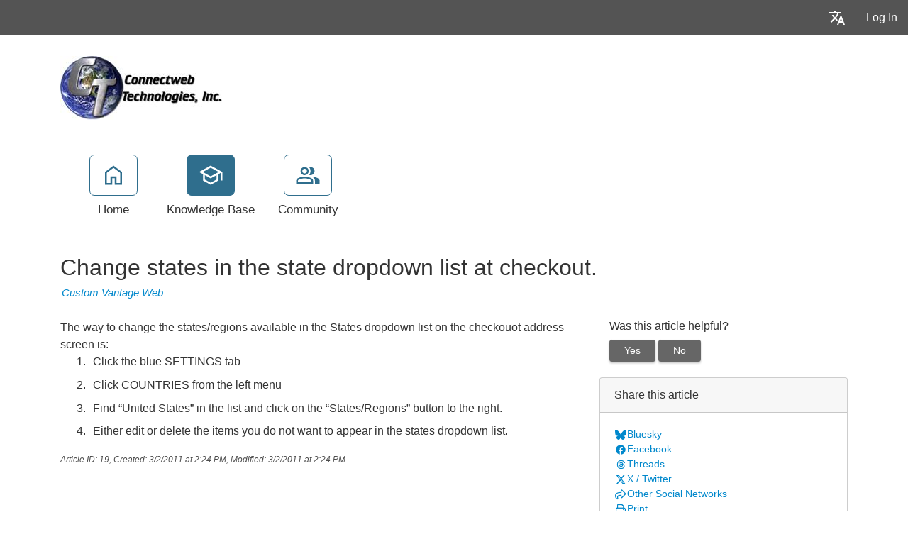

--- FILE ---
content_type: text/html; charset=utf-8
request_url: https://help.cwebtechnologies.com/kb/a19/change-states-in-the-state-dropdown-list-at-checkout_.aspx
body_size: 10670
content:
<!-- Copyright (c) SmarterTools Inc.  All rights reserved.  https://www.smartertools.com/ -->


<!DOCTYPE html>
<html class="smartertrack-portal">
<head>
                <meta name='viewport' content='width=device-width, initial-scale=1.0' />
                <meta name='format-detection' content='telephone=no' />
            <meta charset="utf-8" /><meta name="viewport" content="width=device-width, initial-scale=1" /><title>
	Change states in the state dropdown list at checkout.
</title>
<link rel='shortcut icon' id='FavIcon' href='/favicon.ico?v=57574' type='image/x-icon' />
<link rel='icon' id='FavIcon' href='/favicon.ico?v=57574' type='image/ico' />

<link rel='preload' as='font' href='/resources/fonts/Roboto.woff2' type='font/woff2' crossorigin='anonymous'>
<link type='text/css' rel='stylesheet' href='/dist/css/dropzone.css'>
<style type='text/css'>
	@-webkit-viewport { width: device-width; } @-moz-viewport { width: device-width; }
	ms-viewport { width: device-width; } o-viewport { width: device-width; } viewport { width: device-width; }
</style>
<link id='stylesheetportal' rel='stylesheet' href='/resources/css/portal-ltr-v-100.0.9413.14846.8de555db3f3886c.min.css'>
<style type='text/css'>
                    .smartertrack-portal {
                        --portal-bg: #ffffff;
                        --portal-borders: #00000032;
                        --portal-fg: #333333;
                        --portal-header-bg: #00000008;
                        --portal-link-color: #0088cc;
                        --portal-link-color-hover: #1AB3FF;
                        --c-buttonTextColor: #ffffff;
                        --c-buttonTextColorDark06: #F7F7F7;
                        --c-buttonTextColorDark15: #ECECEC;
                        --c-cbDark30: #CCCCCC;
                        --c-cbDisabled: #F2F2F2;
                        --c-cbHover: #CCCCCC;
                        --c-cookiePrimaryColor: #237afc;
                        --c-cookieSecondaryColor: #ffffff;
                        --c-fontDark20: #0D0D0D;
                        --c-fontDisabled: #0D0D0D;
                        --c-fontLight20: #4C4C4C;
                        --c-navBarButtonDark15: #3B3B3B;
                        --c-navBarButtonDark20: #2E2E2E;
                        --c-navigationBackgroundColor: #545454;
                        --c-navigationText: #FFFFFF;
                        --c-primaryButtonColor: #2f6e8d;
                        --c-primaryButtonDarkColor: #225067;
                        --c-primaryButtonLight10: #255870;
                        --c-primaryColor: #ffffff;
                        --c-primaryFg: #000;
                        --c-secondary: #bbbbbb;
                        --c-secondaryButtonColor: #666666;
                        --c-secondaryButtonDarkColor: #4C4C4C;
                        --c-secondaryButtonLightColor: #777777;
                    }
                </style>
<script>
                var exports = exports || { };
                document.VR = '/';
                window.VR = '/';
                window.appRoot = '/';
            </script>
<script src='/dist/js/jquery-with-underscore.min.js?v=100.0.9413.14846.8de555db3f3886c'></script>
<script src='/dist/js/common.min.js?v=100.0.9413.14846.8de555db3f3886c'></script>
<script>
	var pageProperties = []; pageProperties['VR'] = '/';
</script><link rel='canonical' href='/kb/a19/change-states-in-the-state-dropdown-list-at-checkout_.aspx' />
<style type='text/css'>.col-md-10 p [display: none;]</style>
<meta http-equiv="cache-control" content="no-cache"><meta http-equiv="pragma" content="no-cache"></head>

<body class=" ltr" dir="ltr">
    <form action="/kb/a19/change-states-in-the-state-dropdown-list-at-checkout_.aspx" enctype="" id="aspnetForm" method="post" name="aspnetForm" target="" autocomplete="off">
<div>
<input type="hidden" name="__EVENTTARGET" id="__EVENTTARGET" value="" />
<input type="hidden" name="__EVENTARGUMENT" id="__EVENTARGUMENT" value="" />
<input type="hidden" name="__VIEWSTATE" id="__VIEWSTATE" value="LCES5OUTOLNJZOxtdf11uzAB5X73IPisoMNIFV8IzsP2k/jsps7H+3vZ/R2lc4CumiV5QfxzUF/I29KqDv9tbx+m0sen92HDxvt75r/Vf5M=" />
</div>

<script type="text/javascript">
//<![CDATA[
var theForm = document.forms['aspnetForm'];
if (!theForm) {
    theForm = document.aspnetForm;
}
function __doPostBack(eventTarget, eventArgument) {
    if (!theForm.onsubmit || (theForm.onsubmit() != false)) {
        theForm.__EVENTTARGET.value = eventTarget;
        theForm.__EVENTARGUMENT.value = eventArgument;
        theForm.submit();
    }
}
//]]>
</script>



<script src="/ScriptResource.axd?d=[base64]" type="text/javascript"></script>
<div>

	<input type="hidden" name="__VIEWSTATEGENERATOR" id="__VIEWSTATEGENERATOR" value="DCC155E4" />
	<input type="hidden" name="__VIEWSTATEENCRYPTED" id="__VIEWSTATEENCRYPTED" value="" />
</div>
        <script type="text/javascript">
//<![CDATA[
Sys.WebForms.PageRequestManager._initialize('ctl00$ScriptManager1', 'aspnetForm', ['tctl00$MPH$UpdatePanel1','','tctl00$MPH$ctl01$UPCommentsHeader','','tctl00$MPH$ctl01$UPComments','','tctl00$MPH$ctl01$UPAddNewComment',''], [], [], 90, 'ctl00');
//]]>
</script>


        <div id="chattab"></div>

        <div id="wrap" class="portalwrap">
            
                <div id='masterUserBar' class='master-user-bar'>
                    
                    <div class='item btn-group'><a href='#' role='button' data-toggle='dropdown' data-target='#' class='userbar-button translate-button' draggable='false'><svg xmlns="http://www.w3.org/2000/svg" viewBox="0 0 24 24" fill="#FFFFFF" alt="Translate"><path d="M0 0h24v24H0V0z" fill="none"></path><path d="M12.87 15.07l-2.54-2.51.03-.03c1.74-1.94 2.98-4.17 3.71-6.53H17V4h-7V2H8v2H1v1.99h11.17C11.5 7.92 10.44 9.75 9 11.35 8.07 10.32 7.3 9.19 6.69 8h-2c.73 1.63 1.73 3.17 2.98 4.56l-5.09 5.02L4 19l5-5 3.11 3.11.76-2.04zM18.5 10h-2L12 22h2l1.12-3h4.75L21 22h2l-4.5-12zm-2.62 7l1.62-4.33L19.12 17h-3.24z"></path></svg></a><ul class='dropdown-menu dropdown-menu-right language-menu' role='menu'>
                    <li><a href='#' class='lang' data-locale='ar' draggable='false'>
                        <span>Arabic</span>
                        <span>العربية</span>
                    </a></li>
                    <li><a href='#' class='lang' data-locale='zh-cn' draggable='false'>
                        <span>Chinese (Simplified, China)</span>
                        <span>中文</span>
                    </a></li>
                    <li><a href='#' class='lang' data-locale='zh-tw' draggable='false'>
                        <span>Chinese (Traditional, Taiwan)</span>
                        <span>中文</span>
                    </a></li>
                    <li><a href='#' class='lang' data-locale='hr' draggable='false'>
                        <span>Croatian</span>
                        <span>hrvatski</span>
                    </a></li>
                    <li><a href='#' class='lang' data-locale='cs' draggable='false'>
                        <span>Czech</span>
                        <span>čeština</span>
                    </a></li>
                    <li><a href='#' class='lang' data-locale='nl' draggable='false'>
                        <span>Dutch</span>
                        <span>Nederlands</span>
                    </a></li>
                    <li><a href='#' class='lang' data-locale='en' draggable='false'>
                        <span>English</span>
                        <span>English</span>
                    </a></li>
                    <li><a href='#' class='lang' data-locale='en-gb' draggable='false'>
                        <span>English (United Kingdom)</span>
                        <span>English </span>
                    </a></li>
                    <li><a href='#' class='lang' data-locale='fr' draggable='false'>
                        <span>French</span>
                        <span>français</span>
                    </a></li>
                    <li><a href='#' class='lang' data-locale='fr-ca' draggable='false'>
                        <span>French (Canada)</span>
                        <span>français </span>
                    </a></li>
                    <li><a href='#' class='lang' data-locale='de' draggable='false'>
                        <span>German</span>
                        <span>Deutsch</span>
                    </a></li>
                    <li><a href='#' class='lang' data-locale='he' draggable='false'>
                        <span>Hebrew</span>
                        <span>עברית</span>
                    </a></li>
                    <li><a href='#' class='lang' data-locale='hu' draggable='false'>
                        <span>Hungarian</span>
                        <span>magyar</span>
                    </a></li>
                    <li><a href='#' class='lang' data-locale='it' draggable='false'>
                        <span>Italian</span>
                        <span>italiano</span>
                    </a></li>
                    <li><a href='#' class='lang' data-locale='fa' draggable='false'>
                        <span>Persian</span>
                        <span>فارسی</span>
                    </a></li>
                    <li><a href='#' class='lang' data-locale='pl' draggable='false'>
                        <span>Polish</span>
                        <span>polski</span>
                    </a></li>
                    <li><a href='#' class='lang' data-locale='pt-br' draggable='false'>
                        <span>Portuguese (Brazil)</span>
                        <span>português </span>
                    </a></li>
                    <li><a href='#' class='lang' data-locale='ru' draggable='false'>
                        <span>Russian</span>
                        <span>русский</span>
                    </a></li>
                    <li><a href='#' class='lang' data-locale='es' draggable='false'>
                        <span>Spanish</span>
                        <span>español</span>
                    </a></li>
                    <li><a href='#' class='lang' data-locale='th' draggable='false'>
                        <span>Thai</span>
                        <span>ไทย</span>
                    </a></li></ul></div>
                    <div class='item'><a role='button' href='#loginModal' class='userbar-button login-button' draggable='false' data-toggle='modal'>Log In</a></div>
                    
                </div>

            
                <header class='MasterHeader'>
                    <div class='container'>
                        <div class='logo'>
                    <a href="https://www.cwebtechnologies.com" 
                        title="Connectweb Technologies Inc." 
                        target='_blank' 
                        rel='noopener noreferrer'>
                        <img src="/AvatarHandler.ashx?logoid=36442&key=1758598453" alt="Connectweb Technologies Inc." />
                    </a></div>
                    </div>
                </header>
            

            
<!-- TopNavigationBar -->
<div class='top-nav-wrapper container'>
<div class='top-navigation-bar'>
<ul>
<li><a href='/Main/' class=''><svg xmlns="http://www.w3.org/2000/svg" viewBox="0 -960 960 960" fill="#444444"><path d="M226.67-186.67h140v-246.66h226.66v246.66h140v-380L480-756.67l-253.33 190v380ZM160-120v-480l320-240 320 240v480H526.67v-246.67h-93.34V-120H160Zm320-352Z"/></svg><div class='text-label'>Home</div></a></li>
<li><a href='/kb/root.aspx' class='selected'><svg xmlns="http://www.w3.org/2000/svg" viewBox="0 -960 960 960" fill="#444444"><path d="M479.33-120 192.67-276.67v-240L40-600l439.33-240L920-600v318h-66.67v-280L766-516.67v240L479.33-120Zm0-316 301.34-164-301.34-162-300 162 300 164Zm0 240.33 220-120.66v-162.34L479.33-360l-220-120v163.67l220 120.66ZM480-436Zm-.67 79.33Zm0 0Z"/></svg><div class='text-label'>Knowledge Base</div></a></li>
<li><a href='/community/search.aspx?sortBy=0' class=''><svg xmlns="http://www.w3.org/2000/svg" viewBox="0 -960 960 960" fill="#444444"><path d="M38.67-160v-100q0-34.67 17.83-63.17T105.33-366q69.34-31.67 129.67-46.17 60.33-14.5 123.67-14.5 63.33 0 123.33 14.5T611.33-366q31 14.33 49.17 42.83T678.67-260v100h-640Zm706.66 0v-102.67q0-56.66-29.5-97.16t-79.16-66.84q63 7.34 118.66 22.5 55.67 15.17 94 35.5 34 19.34 53 46.17 19 26.83 19 59.83V-160h-176ZM358.67-480.67q-66 0-109.67-43.66Q205.33-568 205.33-634T249-743.67q43.67-43.66 109.67-43.66t109.66 43.66Q512-700 512-634t-43.67 109.67q-43.66 43.66-109.66 43.66ZM732-634q0 66-43.67 109.67-43.66 43.66-109.66 43.66-11 0-25.67-1.83-14.67-1.83-25.67-5.5 25-27.33 38.17-64.67Q578.67-590 578.67-634t-13.17-80q-13.17-36-38.17-66 12-3.67 25.67-5.5 13.67-1.83 25.67-1.83 66 0 109.66 43.66Q732-700 732-634ZM105.33-226.67H612V-260q0-14.33-8.17-27.33-8.16-13-20.5-18.67-66-30.33-117-42.17-51-11.83-107.66-11.83-56.67 0-108 11.83-51.34 11.84-117.34 42.17-12.33 5.67-20.16 18.67-7.84 13-7.84 27.33v33.33Zm253.34-320.66q37 0 61.83-24.84Q445.33-597 445.33-634t-24.83-61.83q-24.83-24.84-61.83-24.84t-61.84 24.84Q272-671 272-634t24.83 61.83q24.84 24.84 61.84 24.84Zm0 320.66Zm0-407.33Z"/></svg><div class='text-label'>Community</div></a></li>
</ul>
</div>
</div>

            
            
	<div class='container'>
		<div itemscope itemtype="https://schema.org/Article">
			<div class="row">
				<div class="col-12">
					
				</div>
			</div>
			<div id="ctl00_MPH_contents">
				<div class='row'>
					<div class='article-content col-12'>
						<h1 itemprop="name" class='withSubtitle'>
							Change states in the state dropdown list at checkout.
						</h1>
						<div class='h1-subtitle h1-subtitle-pad-bottom'>
							<a href='/kb/c3/custom-vantage-web.aspx'>Custom Vantage Web</a>
						</div>
					</div>
				</div>

				<div class='row'>
					<div class='article-content col-xl-8 col-lg-8 col-md-8 col-sm-8'>
						<div itemprop="articleBody">
							<div style='font-family: Arial, Helvetica, sans-serif;'>The way to change the states/regions available in the States dropdown list on the checkouot address screen is:<br />
<ol>
    <li>Click the blue SETTINGS tab</li>
    <li>Click COUNTRIES from the left menu</li>
    <li>Find &ldquo;United States&rdquo; in the list and click on the &ldquo;States/Regions&rdquo; button to the right.</li>
    <li>Either edit or delete the items you do not want to appear in the states dropdown list.</li>
</ol></div>
						</div>
						
						<div class='article-footer'><span class='article-footer'>Article ID: 19</span>, <span class='article-footer' itemprop='datePublished'>Created: 3/2/2011 at 2:24 PM</span>, <span class='article-footer' itemprop='dateModified'>Modified: 3/2/2011 at 2:24 PM</span></div>
						<div id="ctl00_MPH_UpdatePanel1">
	
							<div id="ctl00_MPH_ctl01_KbCommentsDiv" class="KbComments">
    <div id="ctl00_MPH_ctl01_UPCommentsHeader">
		
                 
        
	</div>   

    <div id="ctl00_MPH_ctl01_UPComments">

	</div>
    
    <div id="ctl00_MPH_ctl01_UPAddNewComment">
		
            
        
	</div>
</div>

</div>
					</div>

					<div class='col-xl-4 col-lg-4 col-md-4'>
						<div class='side-links '>
							

<div>
	<h4>Was this article helpful?</h4>

	<div id="votingButtonArea" class="vote-buttons" style="display:;">
		<a id="A1" class="btn btn-secondary btn-sm" tabindex="0" onclick="frmKbArticle_voteUpClicked(this)"
			data-kbarticleid="19">Yes</a>
		<a id="A2" class="btn btn-secondary btn-sm" data-toggle="modal" href="#voteCommentModal">No</a>
	</div>

	<div id="votingResultsArea" style="display:none;">
		<div class='links'>Thanks for your feedback...</div>
	</div>

	<div id="votingButtonHelpfulCount" class="links notopmargin"></div>

	
	<div class="modal fade" id="voteCommentModal" tabindex="-1" role="dialog" aria-labelledby="voteCommentModalLabel" aria-hidden="true">
		<div class="modal-dialog">
			<div class="modal-content">
				<div class="modal-header">
					<h4 class="modal-title" id="voteCommentModalLabel" enableviewstate="false">Help us improve</h4>
					<button id="btnVoteX" type="button" class="close" data-dismiss="modal" aria-hidden="true">&times;</button>
				</div>
				<div class="modal-body">
					<div class="form-group" style="margin-bottom: 0;">
						<label class="col-12" style="padding: 0;">How can this article be improved?</label>
						<textarea name="ctl00$MPH$VotingButtons$txtNotHelpfulComment" rows="5" cols="20" id="txtNotHelpfulComment" class=" col-12 form-control">
</textarea>
					</div>
				</div>
				<div class="modal-footer">
					<button id="btnVoteClose" type="button" class="btn btn-secondary" data-dismiss="modal" aria-hidden="true">Cancel</button>
					<button id="btnVoteSubmit" type="button" class="btn btn-primary" data-dismiss="modal" onclick="frmKbArticle_voteDownClicked(this, $('#txtNotHelpfulComment').val())"
						data-kbarticleid="19">
						Submit
					</button>
				</div>
			</div>
		</div>
	</div>
</div>

							
							
				<div class='card side-card'>
					<div class='card-header'>Share this article</div>
					<div class='card-body'>
			
						<div class='action-link'>
							<a href='https&#x3a;&#x2f;&#x2f;bsky&#x2e;app&#x2f;intent&#x2f;compose&#x3f;text&#x3d;Change&#x2b;states&#x2b;in&#x2b;the&#x2b;state&#x2b;dropdown&#x2b;list&#x2b;at&#x2b;checkout&#x2e;&#x2b;https&#x25;3a&#x25;2f&#x25;2fhelp&#x2e;cwebtechnologies&#x2e;com&#x25;3a443&#x25;2fkb&#x25;2fa19&#x25;2fview' rel='noopener noreferrer' target='_blank'>
								<i class='toolsicon toolsicon-bluesky toolsicon-fw'></i>
								<span>Bluesky</span>
							</a>
						</div>
					
						<div class='action-link'>
							<a href='https&#x3a;&#x2f;&#x2f;www&#x2e;facebook&#x2e;com&#x2f;sharer&#x2e;php&#x3f;u&#x3d;https&#x25;3a&#x25;2f&#x25;2fhelp&#x2e;cwebtechnologies&#x2e;com&#x25;3a443&#x25;2fkb&#x25;2fa19&#x25;2fchange&#x2d;states&#x2d;in&#x2d;the&#x2d;state&#x2d;dropdown&#x2d;list&#x2d;at&#x2d;checkout&#x5f;&#x2e;aspx&#x26;t&#x3d;Change&#x2b;states&#x2b;in&#x2b;the&#x2b;state&#x2b;dropdown&#x2b;list&#x2b;at&#x2b;checkout&#x2e;' rel='noopener noreferrer' target='_blank'>
								<i class='toolsicon toolsicon-facebook toolsicon-fw'></i>
								<span>Facebook</span>
							</a>
						</div>
					
						<div class='action-link'>
							<a href='https&#x3a;&#x2f;&#x2f;www&#x2e;threads&#x2e;net&#x2f;intent&#x2f;post&#x3f;url&#x3d;https&#x25;3a&#x25;2f&#x25;2fhelp&#x2e;cwebtechnologies&#x2e;com&#x25;3a443&#x25;2fkb&#x25;2fa19&#x25;2fview&#x26;text&#x3d;Change&#x2b;states&#x2b;in&#x2b;the&#x2b;state&#x2b;dropdown&#x2b;list&#x2b;at&#x2b;checkout&#x2e;' rel='noopener noreferrer' target='_blank'>
								<i class='toolsicon toolsicon-threads toolsicon-fw'></i>
								<span>Threads</span>
							</a>
						</div>
					
						<div class='action-link'>
							<a href='https&#x3a;&#x2f;&#x2f;twitter&#x2e;com&#x2f;home&#x3f;status&#x3d;Change&#x2b;states&#x2b;in&#x2b;the&#x2b;state&#x2b;dropdown&#x2b;list&#x2b;at&#x2b;checkout&#x2e;&#x2b;https&#x25;3a&#x25;2f&#x25;2fhelp&#x2e;cwebtechnologies&#x2e;com&#x25;3a443&#x25;2fkb&#x25;2fa19&#x25;2fview' rel='noopener noreferrer' target='_blank'>
								<i class='toolsicon toolsicon-x-twitter toolsicon-fw'></i>
								<span>X &#x2F; Twitter</span>
							</a>
						</div>
					
						<div class='action-link'>
							<a href='#shareModal' data-toggle='modal'>
								<i class='toolsicon toolsicon-share toolsicon-fw'></i>
								<span>Other Social Networks</span>
							</a>
						</div>
					<div class="modal fade" id="shareModal" tabindex="-1" role="dialog" aria-labelledby="shareModalLabel" aria-hidden="true">
	<div class="modal-dialog">
		<div class="modal-content">
			<div class="modal-header">
				<h4 class="modal-title" id="shareModalLabel">
					Share With Others
				</h4><button type="button" class="close" data-dismiss="modal" aria-hidden="true">&times;</button>
			</div><div class="modal-body sharing-dialog">
				<div class="row">
					<div class="col-md-4">
						<a href="https://blogmarks.net/my/new.php?mini=1&amp;simple=1&amp;url=https%3a%2f%2fhelp.cwebtechnologies.com%3a443%2fkb%2fa19%2fchange-states-in-the-state-dropdown-list-at-checkout_.aspx&amp;title=SmarterTools+Inc." rel="noopener noreferrer" target="_blank" class="btn btn-secondary btn-block">Blogmarks</a>
					</div><div class="col-md-4">
						<a href="https://bsky.app/intent/compose?text=SmarterTools+Inc.+https%3a%2f%2fhelp.cwebtechnologies.com%3a443%2fkb%2fa19%2fview" rel="noopener noreferrer" target="_blank" class="btn btn-secondary btn-block">Bluesky</a>
					</div><div class="col-md-4">
						<a href="https://digg.com/submit?phase=2&amp;url=https%3a%2f%2fhelp.cwebtechnologies.com%3a443%2fkb%2fa19%2fchange-states-in-the-state-dropdown-list-at-checkout_.aspx&amp;title=SmarterTools+Inc." rel="noopener noreferrer" target="_blank" class="btn btn-secondary btn-block">Digg</a>
					</div>
				</div><div class="row">
					<div class="col-md-4">
						<a href="https://www.diigo.com/post?url=https%3a%2f%2fhelp.cwebtechnologies.com%3a443%2fkb%2fa19%2fchange-states-in-the-state-dropdown-list-at-checkout_.aspx&amp;title=SmarterTools+Inc." rel="noopener noreferrer" target="_blank" class="btn btn-secondary btn-block">Diigo</a>
					</div><div class="col-md-4">
						<a href="https://www.facebook.com/sharer.php?u=https%3a%2f%2fhelp.cwebtechnologies.com%3a443%2fkb%2fa19%2fchange-states-in-the-state-dropdown-list-at-checkout_.aspx&amp;t=SmarterTools+Inc." rel="noopener noreferrer" target="_blank" class="btn btn-secondary btn-block">Facebook</a>
					</div><div class="col-md-4">
						<a href="https://www.linkedin.com/shareArticle?mini=true&amp;url=https%3a%2f%2fhelp.cwebtechnologies.com%3a443%2fkb%2fa19%2fchange-states-in-the-state-dropdown-list-at-checkout_.aspx&amp;title=SmarterTools+Inc." rel="noopener noreferrer" target="_blank" class="btn btn-secondary btn-block">LinkedIn</a>
					</div>
				</div><div class="row">
					<div class="col-md-4">
						<a href="https://mix.com/mixit?url=https%3a%2f%2fhelp.cwebtechnologies.com%3a443%2fkb%2fa19%2fchange-states-in-the-state-dropdown-list-at-checkout_.aspx" rel="noopener noreferrer" target="_blank" class="btn btn-secondary btn-block">Mix</a>
					</div><div class="col-md-4">
						<a href="https://www.netvouz.com/action/submitBookmark?url=https%3a%2f%2fhelp.cwebtechnologies.com%3a443%2fkb%2fa19%2fchange-states-in-the-state-dropdown-list-at-checkout_.aspx&amp;title=SmarterTools+Inc.&amp;description=SmarterTools+Inc." rel="noopener noreferrer" target="_blank" class="btn btn-secondary btn-block">Netvouz</a>
					</div><div class="col-md-4">
						<a href="https://reddit.com/submit?url=https%3a%2f%2fhelp.cwebtechnologies.com%3a443%2fkb%2fa19%2fchange-states-in-the-state-dropdown-list-at-checkout_.aspx&amp;title=SmarterTools+Inc." rel="noopener noreferrer" target="_blank" class="btn btn-secondary btn-block">Reddit</a>
					</div>
				</div><div class="row">
					<div class="col-md-4">
						<a href="https://www.threads.net/intent/post?url=https%3a%2f%2fhelp.cwebtechnologies.com%3a443%2fkb%2fa19%2fview&amp;text=SmarterTools+Inc." rel="noopener noreferrer" target="_blank" class="btn btn-secondary btn-block">Threads</a>
					</div><div class="col-md-4">
						<a href="https://www.tumblr.com/share?v=3&amp;u=https%3a%2f%2fhelp.cwebtechnologies.com%3a443%2fkb%2fa19%2fchange-states-in-the-state-dropdown-list-at-checkout_.aspx&amp;t=SmarterTools+Inc." rel="noopener noreferrer" target="_blank" class="btn btn-secondary btn-block">Tumblr</a>
					</div><div class="col-md-4">
						<a href="https://twitter.com/home?status=SmarterTools+Inc.+https%3a%2f%2fhelp.cwebtechnologies.com%3a443%2fkb%2fa19%2fview" rel="noopener noreferrer" target="_blank" class="btn btn-secondary btn-block">X / Twitter</a>
					</div>
				</div>
			</div><div class="modal-footer">
				<button type="button" class="btn btn-secondary" data-dismiss="modal" aria-hidden="true">Cancel</button>
			</div>
		</div>
	</div>
</div>
				<div class='action-link'>
				<a href='#' onclick='window.focus(); window.print();'>
					<i class='toolsicon toolsicon-print toolsicon-fw'></i>
					<span>Print</span>
				</a>
				</div>
			</div></div>
							
						</div>
					</div>
				</div>
			</div>
		</div>
	</div>
	

<div id="GenericDeleteConfirmation" class="modal fade" tabindex="-1" role="dialog" aria-labelledby="myModalLabel" aria-hidden="true">
    <div class="modal-dialog">
        <div class="modal-content">
            <div class="modal-header">
                <h3 class="modal-title" id="GenericDeleteConfirmationTitle">Delete Confirmation</h3>
                <button type="button" class="close" data-dismiss="modal" aria-hidden="true">&times;</button>
            </div>
            <div class="modal-body">
                <div class="form-horizontal" role="form">
                    <div class="form-group">
                        <div id="GenericDeleteConfirmationDescription" class="col-lg-12">Are you sure you want to delete this item?</div>
                    </div>
                </div>
            </div>
            <div class="modal-footer">
                <button type="button" class="btn btn-secondary" data-dismiss="modal">Cancel</button>
                <button type="button" class="btn btn-primary" id="GenericDeleteConfirmationOkButton">Delete</button>
            </div>
        </div>
    </div>
</div>

<script>
let genericDeleteConfirmationObject = null;
function ShowGenericDeleteConfirmation(callbackOnDelete, options){
    options = options || {};

    // Set the title if provided
    if (options.title) {
        $('#GenericDeleteConfirmationTitle').text(options.title);
    }

    // Set the description text
    const description = options.description || "Are\x20you\x20sure\x20you\x20want\x20to\x20delete\x20this\x20item\x3f";
    $('#GenericDeleteConfirmationDescription').text(description);

    // Set the delete button text if provided
    const deleteButtonText = options.deleteButtonText || "Delete";
    $('#GenericDeleteConfirmationOkButton')
        .text(deleteButtonText)
        .off('click')
        .on('click', onOkButtonClicked);    
    
    genericDeleteConfirmationObject = genericDeleteConfirmationObject || new bootstrap.Modal(document.getElementById('GenericDeleteConfirmation'));
    genericDeleteConfirmationObject.show();
    return false;
    
    function onOkButtonClicked(){
        genericDeleteConfirmationObject.hide();
        if (typeof callbackOnDelete == 'function')
            callbackOnDelete();
    }
}
</script>


            <div id="push"></div>
        </div>
        
                <footer>
                    <div class='container'>
                        <div class='row'>
                            <div class='col-lg-10'>
                                
                                <p><a href='https://www.smartertools.com/smartertrack/online-help-desk'>Help Desk Software</a> Powered by <a href='https://www.smartertools.com/'>SmarterTools</a></p>
                                
                            </div>
                            <div class='col-lg-2'>
                                
                            </div>
                        </div>
                    </div>
                    <script>
                        disclaimerDomain='help.cwebtechnologies.com';
                        disclaimerPath='/';
                    </script>
                </footer>
            


        
        <div id="ctl00_forgotPassModal" class="modal fade" tabindex="-1" role="dialog" aria-labelledby="forgotPassModalLabel" aria-hidden="true">
            <div class="modal-dialog">
                <div class="modal-content">
                    <div class="modal-header">
                        <h4 id="ctl00_forgotPassTitle" class="modal-title">Forgot Login</h4>
                        <button id="btnForgotPasswordX" type="button" class="close" data-dismiss="modal" aria-hidden="true" clientidmode="Static">&times;</button>
                    </div>
                    <div class="modal-body">
                        <div id="forgotPassMessage"></div>
                        <p id="ctl00_forgotPassInstructions"><p>Trouble logging in?  Simply enter your email address OR username in order to reset your password.</p><p>For faster and more reliable delivery, add <b>support&#64;cwebtechnologies.com</b> to your trusted senders list in your email software.</p></p>
                        <br />
                        <div class="form-horizontal" role="form">
                            <div class="form-group">
                                <label class="col-lg-3 col-form-label" for="EmailBox">
                                    Email Address</label>
                                <div class="col-lg-9">
                                    <div class="controls">
                                        <input name="ctl00$EmailBox" type="text" size="40" id="EmailBox" class="form-control" />
                                    </div>
                                </div>
                            </div>
                            <div class="form-group">
                                <label id="ctl00_CenterOr" style="width: 100%; text-align: center;">OR</label>
                            </div>
                            <div class="form-group">
                                <label class="col-lg-3 col-form-label" for="UserNameBox">
                                    Username</label>
                                <div class="col-lg-9">
                                    <div class="controls">
                                        <input name="ctl00$UserNameBox" type="text" size="40" id="UserNameBox" class="form-control" />
                                    </div>
                                </div>
                            </div>
                        </div>
                    </div>
                    <div class="modal-footer">
                        <button id="btnCancelForgotPassword" type="button" class="btn btn-secondary" data-dismiss="modal" clientidmode="Static">
                            Cancel</button>
                        <button type="button" class="btn btn-primary" data-dismiss="modal" id="sendResetEmail">
                            Send Reset Email</button>
                    </div>
                </div>
            </div>
        </div>

        
        <div id="loginModal" tabindex="-1" class="modal fade" role="dialog" aria-labelledby="loginModalLabel" aria-hidden="true">
	
            <div class='modal-dialog'>
                <div class='modal-content'>
                    <div class="modal-header">
                        <h4 id="loginModalLabel" class="modal-title">Please log in below</h4>
                        <button id="btnLoginX" type="button" class="close" data-dismiss="modal" aria-hidden="true" clientidmode="Static">&times;</button>
                    </div>
                    <div class="modal-body">
                        <div id="loginMessage"></div>
                        <div id="loginInfoMessage"></div>
                        <div class="form-horizontal" role="form">
                            <div class="form-group">
                                <label id="ctl00_lblUsername" class="col-3 col-form-label" for="loginUsername">Username</label>
                                <div class="col-9">
                                    <input name="ctl00$loginUsername" type="text" id="loginUsername" class="form-control" autocomplete="username" placeholder="Username" />
                                </div>
                            </div>
                            <div class="form-group">
                                <label id="ctl00_lblPassword" class="col-3 col-form-label" for="loginPassword">Password</label>
                                <div class="col-9">
                                    <input name="ctl00$loginPassword" type="password" id="loginPassword" class="form-control" autocomplete="current-password" placeholder="Password" />
                                </div>
                            </div>
                            <div class="form-group">
                                <div class="col-md-3"></div>
                                <div class="col-md-9">
                                    <div class="checkbox">
                                        <label>
                                            <input type="checkbox" id="loginRememberMe">
                                            Remember Me
                                        </label>
                                    </div>
                                </div>
                            </div>
                            <div class="form-group">
                                <div class="col-md-3"></div>
                                <div class="col-md-9">
                                    <a href="../MasterPages/#" id="ctl00_lnkForgotPassword" onclick="$(&#39;#loginModal&#39;).modal(&#39;hide&#39;); $(&#39;#ctl00_forgotPassModal&#39;).modal(&#39;show&#39;); return false;">Forgot your password?</a>
                                </div>
                            </div>
                        </div>
                    </div>
                    <div class="modal-footer">
                        <button id="btnCloseLogin" class="btn btn-secondary" data-dismiss="modal" aria-hidden="true" type="button">Close</button>
                        <button onclick="__doPostBack('ctl00$btnRegister','')" id="ctl00_btnRegister" class="btn btn-secondary" data-dismiss="modal" aria-hidden="true" type="button">Register</button>
                        <button id="loginSubmitButton" class="btn btn-primary noFadeDisabled">Log In</button>
                    </div>
                </div>
            </div>
        
</div>

        <!-- NOT LOGGED IN MODAL -->
        <div class="modal fade" id="notLoggedIn" tabindex="-1" role="dialog" aria-labelledby="myModalLabel" aria-hidden="true">
            <div class="modal-dialog">
                <div class="modal-content">
                    <div class="modal-header">
                        <h3 id="ctl00_notLoggedInTitle" class="modal-title">Not Logged In</h3>
                        <button type="button" class="close" data-dismiss="modal" aria-hidden="true">&times;</button>
                    </div>
                    <div class="modal-body">
                        <div class="form-horizontal" role="form">
                            <div class="form-group">
                                <span id="ctl00_notLoggedInText" class="col-lg-12 col-form-label" for="EmailBox">You must be logged in to perform this action.</span>
                            </div>
                        </div>
                    </div>
                    <div class="modal-footer">
                        <button type="button" class="btn btn-secondary" data-dismiss="modal">Ok</button>
                    </div>
                </div>
            </div>
        </div>

        
    <script src="/dist/js/optional/autosize.js?v=100.0.9413.14846.8de555db3f3886c"></script>
	<script src="/dist/js/portal/kbcomments.js?v=100.0.9413.14846.8de555db3f3886c"></script>
	<script src="/dist/js/portal/kbratings.js?v=100.0.9413.14846.8de555db3f3886c"></script>
	<script src="/dist/js/portal/knowledge-base.js?v=100.0.9413.14846.8de555db3f3886c"></script>
	<script>
		function frmKbArticle_voteDownClicked(thisItem, comment) {
			const kbArticleID = $(thisItem).attr('data-kbArticleID');
			Portal.KnowledgeBase.Api.voteDown(kbArticleID, comment)
				.then(function (data) {
					$('#votingButtonArea').hide();
					$('#votingButtonHelpfulCount').text(data.helpfulNote);
					$('#votingResultsArea').show();
				});			
		}

		function frmKbArticle_voteUpClicked(thisItem) {
			const kbArticleID = $(thisItem).attr('data-kbArticleID');
			Portal.KnowledgeBase.Api.voteUp(kbArticleID)
				.then(function (data) {
					$('#votingButtonArea').hide();
					$('#votingButtonHelpfulCount').text(data.helpfulNote);
					$('#votingResultsArea').show();
				});	
        }
		
		function toggleFlagForReviewClicked(id){
			Portal.KnowledgeBase.Api.toggleFlagForReview(id)
			.then(function(){
				window.location.reload();
			});
		}
    </script>

        <script src="/dist/js/portal/portalcommon.min.js?v=100.0.9413.14846.8de555db3f3886c"></script>
        <script src="/Scripts/jquery.signalR-2.4.3.min.js"></script>
        <script src="/signalr/hubs"></script>
        <script>
            var cookieEnabled = (navigator.cookieEnabled) ? true : false;
            if (typeof navigator.cookieEnabled == "undefined" && !cookieEnabled) {
                document.cookie = "testcookie";
                cookieEnabled = (document.cookie.indexOf("testcookie") != -1) ? true : false;
            }

            if (!cookieEnabled) {
                $('#loginMessage').html("<div class='alert alert-danger'><i class='toolsicon toolsicon-exclamation-triangle toolsicon-2x pull-left'></i>" + "Cookies Must Be Enabled To Log In" + "</div>");
            }

            $('#btnForgotPasswordX, #btnCancelForgotPassword').on('click',
                function () {
                    $('#forgotPassMessage').empty();
                });
            
            Notifications.initialize({
                defaultSuccessMessage: "The\x20action\x20completed\x20successfully\x2e",
                defaultFailureMessage: "An\x20Error\x20Has\x20Occurred\x2e",
            });
        </script>
        
        

    
<script type='text/javascript'>
function smarterTrackWhosOn_TrackPage(a) {
a.TrackPage();
}
</script>
<script type='text/javascript' src='/ST.ashx?scriptonly=true'></script>

<script type="text/javascript">
//<![CDATA[
 $('#commentBox').focus(function() {$('#loginInfoMessage')[0].innerHTML = "<div class='alert alert-info'>You must be logged in to perform this action.</div>"; $('#loginModal').modal('show'); return false;});//]]>
</script>
</form>
</body>
</html>
